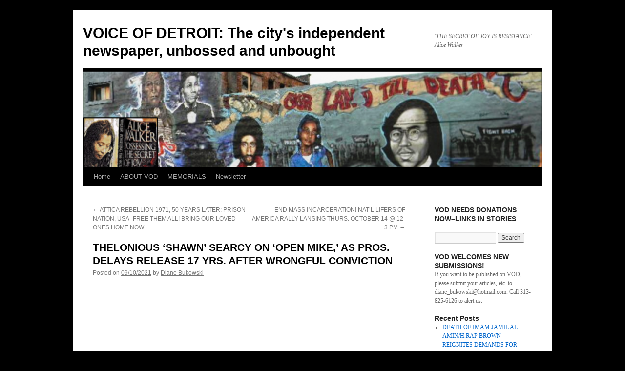

--- FILE ---
content_type: text/html; charset=UTF-8
request_url: https://voiceofdetroit.net/2021/09/10/thelonious-shawn-searcy-on-open-mike-as-pros-delays-release-17-yrs-after-wrongful-conviction/
body_size: 17951
content:
<!DOCTYPE html>
<html lang="en-US">
<head>
<meta charset="UTF-8" />
<title>
THELONIOUS &#8216;SHAWN&#8217; SEARCY ON &#8216;OPEN MIKE,&#8217; AS PROS. DELAYS RELEASE 17 YRS. AFTER WRONGFUL CONVICTION | VOICE OF DETROIT:  The city&#039;s independent newspaper, unbossed and unbought	</title>
<link rel="profile" href="https://gmpg.org/xfn/11" />
<link rel="stylesheet" type="text/css" media="all" href="https://voiceofdetroit.net/wp-content/themes/twentyten/style.css?ver=20241112" />
<link rel="pingback" href="https://voiceofdetroit.net/xmlrpc.php">
<meta name='robots' content='max-image-preview:large' />
	<style>img:is([sizes="auto" i], [sizes^="auto," i]) { contain-intrinsic-size: 3000px 1500px }</style>
	<link rel='dns-prefetch' href='//static.addtoany.com' />
<link rel="alternate" type="application/rss+xml" title="VOICE OF DETROIT:  The city&#039;s independent newspaper, unbossed and unbought &raquo; Feed" href="https://voiceofdetroit.net/feed/" />
<link rel="alternate" type="application/rss+xml" title="VOICE OF DETROIT:  The city&#039;s independent newspaper, unbossed and unbought &raquo; Comments Feed" href="https://voiceofdetroit.net/comments/feed/" />
<link rel="alternate" type="application/rss+xml" title="VOICE OF DETROIT:  The city&#039;s independent newspaper, unbossed and unbought &raquo; THELONIOUS &#8216;SHAWN&#8217; SEARCY ON &#8216;OPEN MIKE,&#8217; AS PROS. DELAYS RELEASE 17 YRS. AFTER WRONGFUL CONVICTION Comments Feed" href="https://voiceofdetroit.net/2021/09/10/thelonious-shawn-searcy-on-open-mike-as-pros-delays-release-17-yrs-after-wrongful-conviction/feed/" />
<script type="text/javascript">
/* <![CDATA[ */
window._wpemojiSettings = {"baseUrl":"https:\/\/s.w.org\/images\/core\/emoji\/16.0.1\/72x72\/","ext":".png","svgUrl":"https:\/\/s.w.org\/images\/core\/emoji\/16.0.1\/svg\/","svgExt":".svg","source":{"concatemoji":"https:\/\/voiceofdetroit.net\/wp-includes\/js\/wp-emoji-release.min.js?ver=6.8.3"}};
/*! This file is auto-generated */
!function(s,n){var o,i,e;function c(e){try{var t={supportTests:e,timestamp:(new Date).valueOf()};sessionStorage.setItem(o,JSON.stringify(t))}catch(e){}}function p(e,t,n){e.clearRect(0,0,e.canvas.width,e.canvas.height),e.fillText(t,0,0);var t=new Uint32Array(e.getImageData(0,0,e.canvas.width,e.canvas.height).data),a=(e.clearRect(0,0,e.canvas.width,e.canvas.height),e.fillText(n,0,0),new Uint32Array(e.getImageData(0,0,e.canvas.width,e.canvas.height).data));return t.every(function(e,t){return e===a[t]})}function u(e,t){e.clearRect(0,0,e.canvas.width,e.canvas.height),e.fillText(t,0,0);for(var n=e.getImageData(16,16,1,1),a=0;a<n.data.length;a++)if(0!==n.data[a])return!1;return!0}function f(e,t,n,a){switch(t){case"flag":return n(e,"\ud83c\udff3\ufe0f\u200d\u26a7\ufe0f","\ud83c\udff3\ufe0f\u200b\u26a7\ufe0f")?!1:!n(e,"\ud83c\udde8\ud83c\uddf6","\ud83c\udde8\u200b\ud83c\uddf6")&&!n(e,"\ud83c\udff4\udb40\udc67\udb40\udc62\udb40\udc65\udb40\udc6e\udb40\udc67\udb40\udc7f","\ud83c\udff4\u200b\udb40\udc67\u200b\udb40\udc62\u200b\udb40\udc65\u200b\udb40\udc6e\u200b\udb40\udc67\u200b\udb40\udc7f");case"emoji":return!a(e,"\ud83e\udedf")}return!1}function g(e,t,n,a){var r="undefined"!=typeof WorkerGlobalScope&&self instanceof WorkerGlobalScope?new OffscreenCanvas(300,150):s.createElement("canvas"),o=r.getContext("2d",{willReadFrequently:!0}),i=(o.textBaseline="top",o.font="600 32px Arial",{});return e.forEach(function(e){i[e]=t(o,e,n,a)}),i}function t(e){var t=s.createElement("script");t.src=e,t.defer=!0,s.head.appendChild(t)}"undefined"!=typeof Promise&&(o="wpEmojiSettingsSupports",i=["flag","emoji"],n.supports={everything:!0,everythingExceptFlag:!0},e=new Promise(function(e){s.addEventListener("DOMContentLoaded",e,{once:!0})}),new Promise(function(t){var n=function(){try{var e=JSON.parse(sessionStorage.getItem(o));if("object"==typeof e&&"number"==typeof e.timestamp&&(new Date).valueOf()<e.timestamp+604800&&"object"==typeof e.supportTests)return e.supportTests}catch(e){}return null}();if(!n){if("undefined"!=typeof Worker&&"undefined"!=typeof OffscreenCanvas&&"undefined"!=typeof URL&&URL.createObjectURL&&"undefined"!=typeof Blob)try{var e="postMessage("+g.toString()+"("+[JSON.stringify(i),f.toString(),p.toString(),u.toString()].join(",")+"));",a=new Blob([e],{type:"text/javascript"}),r=new Worker(URL.createObjectURL(a),{name:"wpTestEmojiSupports"});return void(r.onmessage=function(e){c(n=e.data),r.terminate(),t(n)})}catch(e){}c(n=g(i,f,p,u))}t(n)}).then(function(e){for(var t in e)n.supports[t]=e[t],n.supports.everything=n.supports.everything&&n.supports[t],"flag"!==t&&(n.supports.everythingExceptFlag=n.supports.everythingExceptFlag&&n.supports[t]);n.supports.everythingExceptFlag=n.supports.everythingExceptFlag&&!n.supports.flag,n.DOMReady=!1,n.readyCallback=function(){n.DOMReady=!0}}).then(function(){return e}).then(function(){var e;n.supports.everything||(n.readyCallback(),(e=n.source||{}).concatemoji?t(e.concatemoji):e.wpemoji&&e.twemoji&&(t(e.twemoji),t(e.wpemoji)))}))}((window,document),window._wpemojiSettings);
/* ]]> */
</script>
<link rel='stylesheet' id='wpfb-css' href='//voiceofdetroit.net/wp-content/plugins/wp-filebase/wp-filebase.css?t=1461529272&#038;ver=3.4.4' type='text/css' media='all' />
<style id='wp-emoji-styles-inline-css' type='text/css'>

	img.wp-smiley, img.emoji {
		display: inline !important;
		border: none !important;
		box-shadow: none !important;
		height: 1em !important;
		width: 1em !important;
		margin: 0 0.07em !important;
		vertical-align: -0.1em !important;
		background: none !important;
		padding: 0 !important;
	}
</style>
<link rel='stylesheet' id='wp-block-library-css' href='https://voiceofdetroit.net/wp-includes/css/dist/block-library/style.min.css?ver=6.8.3' type='text/css' media='all' />
<style id='wp-block-library-theme-inline-css' type='text/css'>
.wp-block-audio :where(figcaption){color:#555;font-size:13px;text-align:center}.is-dark-theme .wp-block-audio :where(figcaption){color:#ffffffa6}.wp-block-audio{margin:0 0 1em}.wp-block-code{border:1px solid #ccc;border-radius:4px;font-family:Menlo,Consolas,monaco,monospace;padding:.8em 1em}.wp-block-embed :where(figcaption){color:#555;font-size:13px;text-align:center}.is-dark-theme .wp-block-embed :where(figcaption){color:#ffffffa6}.wp-block-embed{margin:0 0 1em}.blocks-gallery-caption{color:#555;font-size:13px;text-align:center}.is-dark-theme .blocks-gallery-caption{color:#ffffffa6}:root :where(.wp-block-image figcaption){color:#555;font-size:13px;text-align:center}.is-dark-theme :root :where(.wp-block-image figcaption){color:#ffffffa6}.wp-block-image{margin:0 0 1em}.wp-block-pullquote{border-bottom:4px solid;border-top:4px solid;color:currentColor;margin-bottom:1.75em}.wp-block-pullquote cite,.wp-block-pullquote footer,.wp-block-pullquote__citation{color:currentColor;font-size:.8125em;font-style:normal;text-transform:uppercase}.wp-block-quote{border-left:.25em solid;margin:0 0 1.75em;padding-left:1em}.wp-block-quote cite,.wp-block-quote footer{color:currentColor;font-size:.8125em;font-style:normal;position:relative}.wp-block-quote:where(.has-text-align-right){border-left:none;border-right:.25em solid;padding-left:0;padding-right:1em}.wp-block-quote:where(.has-text-align-center){border:none;padding-left:0}.wp-block-quote.is-large,.wp-block-quote.is-style-large,.wp-block-quote:where(.is-style-plain){border:none}.wp-block-search .wp-block-search__label{font-weight:700}.wp-block-search__button{border:1px solid #ccc;padding:.375em .625em}:where(.wp-block-group.has-background){padding:1.25em 2.375em}.wp-block-separator.has-css-opacity{opacity:.4}.wp-block-separator{border:none;border-bottom:2px solid;margin-left:auto;margin-right:auto}.wp-block-separator.has-alpha-channel-opacity{opacity:1}.wp-block-separator:not(.is-style-wide):not(.is-style-dots){width:100px}.wp-block-separator.has-background:not(.is-style-dots){border-bottom:none;height:1px}.wp-block-separator.has-background:not(.is-style-wide):not(.is-style-dots){height:2px}.wp-block-table{margin:0 0 1em}.wp-block-table td,.wp-block-table th{word-break:normal}.wp-block-table :where(figcaption){color:#555;font-size:13px;text-align:center}.is-dark-theme .wp-block-table :where(figcaption){color:#ffffffa6}.wp-block-video :where(figcaption){color:#555;font-size:13px;text-align:center}.is-dark-theme .wp-block-video :where(figcaption){color:#ffffffa6}.wp-block-video{margin:0 0 1em}:root :where(.wp-block-template-part.has-background){margin-bottom:0;margin-top:0;padding:1.25em 2.375em}
</style>
<style id='classic-theme-styles-inline-css' type='text/css'>
/*! This file is auto-generated */
.wp-block-button__link{color:#fff;background-color:#32373c;border-radius:9999px;box-shadow:none;text-decoration:none;padding:calc(.667em + 2px) calc(1.333em + 2px);font-size:1.125em}.wp-block-file__button{background:#32373c;color:#fff;text-decoration:none}
</style>
<style id='pdfemb-pdf-embedder-viewer-style-inline-css' type='text/css'>
.wp-block-pdfemb-pdf-embedder-viewer{max-width:none}

</style>
<style id='global-styles-inline-css' type='text/css'>
:root{--wp--preset--aspect-ratio--square: 1;--wp--preset--aspect-ratio--4-3: 4/3;--wp--preset--aspect-ratio--3-4: 3/4;--wp--preset--aspect-ratio--3-2: 3/2;--wp--preset--aspect-ratio--2-3: 2/3;--wp--preset--aspect-ratio--16-9: 16/9;--wp--preset--aspect-ratio--9-16: 9/16;--wp--preset--color--black: #000;--wp--preset--color--cyan-bluish-gray: #abb8c3;--wp--preset--color--white: #fff;--wp--preset--color--pale-pink: #f78da7;--wp--preset--color--vivid-red: #cf2e2e;--wp--preset--color--luminous-vivid-orange: #ff6900;--wp--preset--color--luminous-vivid-amber: #fcb900;--wp--preset--color--light-green-cyan: #7bdcb5;--wp--preset--color--vivid-green-cyan: #00d084;--wp--preset--color--pale-cyan-blue: #8ed1fc;--wp--preset--color--vivid-cyan-blue: #0693e3;--wp--preset--color--vivid-purple: #9b51e0;--wp--preset--color--blue: #0066cc;--wp--preset--color--medium-gray: #666;--wp--preset--color--light-gray: #f1f1f1;--wp--preset--gradient--vivid-cyan-blue-to-vivid-purple: linear-gradient(135deg,rgba(6,147,227,1) 0%,rgb(155,81,224) 100%);--wp--preset--gradient--light-green-cyan-to-vivid-green-cyan: linear-gradient(135deg,rgb(122,220,180) 0%,rgb(0,208,130) 100%);--wp--preset--gradient--luminous-vivid-amber-to-luminous-vivid-orange: linear-gradient(135deg,rgba(252,185,0,1) 0%,rgba(255,105,0,1) 100%);--wp--preset--gradient--luminous-vivid-orange-to-vivid-red: linear-gradient(135deg,rgba(255,105,0,1) 0%,rgb(207,46,46) 100%);--wp--preset--gradient--very-light-gray-to-cyan-bluish-gray: linear-gradient(135deg,rgb(238,238,238) 0%,rgb(169,184,195) 100%);--wp--preset--gradient--cool-to-warm-spectrum: linear-gradient(135deg,rgb(74,234,220) 0%,rgb(151,120,209) 20%,rgb(207,42,186) 40%,rgb(238,44,130) 60%,rgb(251,105,98) 80%,rgb(254,248,76) 100%);--wp--preset--gradient--blush-light-purple: linear-gradient(135deg,rgb(255,206,236) 0%,rgb(152,150,240) 100%);--wp--preset--gradient--blush-bordeaux: linear-gradient(135deg,rgb(254,205,165) 0%,rgb(254,45,45) 50%,rgb(107,0,62) 100%);--wp--preset--gradient--luminous-dusk: linear-gradient(135deg,rgb(255,203,112) 0%,rgb(199,81,192) 50%,rgb(65,88,208) 100%);--wp--preset--gradient--pale-ocean: linear-gradient(135deg,rgb(255,245,203) 0%,rgb(182,227,212) 50%,rgb(51,167,181) 100%);--wp--preset--gradient--electric-grass: linear-gradient(135deg,rgb(202,248,128) 0%,rgb(113,206,126) 100%);--wp--preset--gradient--midnight: linear-gradient(135deg,rgb(2,3,129) 0%,rgb(40,116,252) 100%);--wp--preset--font-size--small: 13px;--wp--preset--font-size--medium: 20px;--wp--preset--font-size--large: 36px;--wp--preset--font-size--x-large: 42px;--wp--preset--spacing--20: 0.44rem;--wp--preset--spacing--30: 0.67rem;--wp--preset--spacing--40: 1rem;--wp--preset--spacing--50: 1.5rem;--wp--preset--spacing--60: 2.25rem;--wp--preset--spacing--70: 3.38rem;--wp--preset--spacing--80: 5.06rem;--wp--preset--shadow--natural: 6px 6px 9px rgba(0, 0, 0, 0.2);--wp--preset--shadow--deep: 12px 12px 50px rgba(0, 0, 0, 0.4);--wp--preset--shadow--sharp: 6px 6px 0px rgba(0, 0, 0, 0.2);--wp--preset--shadow--outlined: 6px 6px 0px -3px rgba(255, 255, 255, 1), 6px 6px rgba(0, 0, 0, 1);--wp--preset--shadow--crisp: 6px 6px 0px rgba(0, 0, 0, 1);}:where(.is-layout-flex){gap: 0.5em;}:where(.is-layout-grid){gap: 0.5em;}body .is-layout-flex{display: flex;}.is-layout-flex{flex-wrap: wrap;align-items: center;}.is-layout-flex > :is(*, div){margin: 0;}body .is-layout-grid{display: grid;}.is-layout-grid > :is(*, div){margin: 0;}:where(.wp-block-columns.is-layout-flex){gap: 2em;}:where(.wp-block-columns.is-layout-grid){gap: 2em;}:where(.wp-block-post-template.is-layout-flex){gap: 1.25em;}:where(.wp-block-post-template.is-layout-grid){gap: 1.25em;}.has-black-color{color: var(--wp--preset--color--black) !important;}.has-cyan-bluish-gray-color{color: var(--wp--preset--color--cyan-bluish-gray) !important;}.has-white-color{color: var(--wp--preset--color--white) !important;}.has-pale-pink-color{color: var(--wp--preset--color--pale-pink) !important;}.has-vivid-red-color{color: var(--wp--preset--color--vivid-red) !important;}.has-luminous-vivid-orange-color{color: var(--wp--preset--color--luminous-vivid-orange) !important;}.has-luminous-vivid-amber-color{color: var(--wp--preset--color--luminous-vivid-amber) !important;}.has-light-green-cyan-color{color: var(--wp--preset--color--light-green-cyan) !important;}.has-vivid-green-cyan-color{color: var(--wp--preset--color--vivid-green-cyan) !important;}.has-pale-cyan-blue-color{color: var(--wp--preset--color--pale-cyan-blue) !important;}.has-vivid-cyan-blue-color{color: var(--wp--preset--color--vivid-cyan-blue) !important;}.has-vivid-purple-color{color: var(--wp--preset--color--vivid-purple) !important;}.has-black-background-color{background-color: var(--wp--preset--color--black) !important;}.has-cyan-bluish-gray-background-color{background-color: var(--wp--preset--color--cyan-bluish-gray) !important;}.has-white-background-color{background-color: var(--wp--preset--color--white) !important;}.has-pale-pink-background-color{background-color: var(--wp--preset--color--pale-pink) !important;}.has-vivid-red-background-color{background-color: var(--wp--preset--color--vivid-red) !important;}.has-luminous-vivid-orange-background-color{background-color: var(--wp--preset--color--luminous-vivid-orange) !important;}.has-luminous-vivid-amber-background-color{background-color: var(--wp--preset--color--luminous-vivid-amber) !important;}.has-light-green-cyan-background-color{background-color: var(--wp--preset--color--light-green-cyan) !important;}.has-vivid-green-cyan-background-color{background-color: var(--wp--preset--color--vivid-green-cyan) !important;}.has-pale-cyan-blue-background-color{background-color: var(--wp--preset--color--pale-cyan-blue) !important;}.has-vivid-cyan-blue-background-color{background-color: var(--wp--preset--color--vivid-cyan-blue) !important;}.has-vivid-purple-background-color{background-color: var(--wp--preset--color--vivid-purple) !important;}.has-black-border-color{border-color: var(--wp--preset--color--black) !important;}.has-cyan-bluish-gray-border-color{border-color: var(--wp--preset--color--cyan-bluish-gray) !important;}.has-white-border-color{border-color: var(--wp--preset--color--white) !important;}.has-pale-pink-border-color{border-color: var(--wp--preset--color--pale-pink) !important;}.has-vivid-red-border-color{border-color: var(--wp--preset--color--vivid-red) !important;}.has-luminous-vivid-orange-border-color{border-color: var(--wp--preset--color--luminous-vivid-orange) !important;}.has-luminous-vivid-amber-border-color{border-color: var(--wp--preset--color--luminous-vivid-amber) !important;}.has-light-green-cyan-border-color{border-color: var(--wp--preset--color--light-green-cyan) !important;}.has-vivid-green-cyan-border-color{border-color: var(--wp--preset--color--vivid-green-cyan) !important;}.has-pale-cyan-blue-border-color{border-color: var(--wp--preset--color--pale-cyan-blue) !important;}.has-vivid-cyan-blue-border-color{border-color: var(--wp--preset--color--vivid-cyan-blue) !important;}.has-vivid-purple-border-color{border-color: var(--wp--preset--color--vivid-purple) !important;}.has-vivid-cyan-blue-to-vivid-purple-gradient-background{background: var(--wp--preset--gradient--vivid-cyan-blue-to-vivid-purple) !important;}.has-light-green-cyan-to-vivid-green-cyan-gradient-background{background: var(--wp--preset--gradient--light-green-cyan-to-vivid-green-cyan) !important;}.has-luminous-vivid-amber-to-luminous-vivid-orange-gradient-background{background: var(--wp--preset--gradient--luminous-vivid-amber-to-luminous-vivid-orange) !important;}.has-luminous-vivid-orange-to-vivid-red-gradient-background{background: var(--wp--preset--gradient--luminous-vivid-orange-to-vivid-red) !important;}.has-very-light-gray-to-cyan-bluish-gray-gradient-background{background: var(--wp--preset--gradient--very-light-gray-to-cyan-bluish-gray) !important;}.has-cool-to-warm-spectrum-gradient-background{background: var(--wp--preset--gradient--cool-to-warm-spectrum) !important;}.has-blush-light-purple-gradient-background{background: var(--wp--preset--gradient--blush-light-purple) !important;}.has-blush-bordeaux-gradient-background{background: var(--wp--preset--gradient--blush-bordeaux) !important;}.has-luminous-dusk-gradient-background{background: var(--wp--preset--gradient--luminous-dusk) !important;}.has-pale-ocean-gradient-background{background: var(--wp--preset--gradient--pale-ocean) !important;}.has-electric-grass-gradient-background{background: var(--wp--preset--gradient--electric-grass) !important;}.has-midnight-gradient-background{background: var(--wp--preset--gradient--midnight) !important;}.has-small-font-size{font-size: var(--wp--preset--font-size--small) !important;}.has-medium-font-size{font-size: var(--wp--preset--font-size--medium) !important;}.has-large-font-size{font-size: var(--wp--preset--font-size--large) !important;}.has-x-large-font-size{font-size: var(--wp--preset--font-size--x-large) !important;}
:where(.wp-block-post-template.is-layout-flex){gap: 1.25em;}:where(.wp-block-post-template.is-layout-grid){gap: 1.25em;}
:where(.wp-block-columns.is-layout-flex){gap: 2em;}:where(.wp-block-columns.is-layout-grid){gap: 2em;}
:root :where(.wp-block-pullquote){font-size: 1.5em;line-height: 1.6;}
</style>
<link rel='stylesheet' id='kaltura-css' href='https://voiceofdetroit.net/wp-content/plugins/all-in-one-video-pack/css/kaltura.css?ver=2.7' type='text/css' media='all' />
<link rel='stylesheet' id='pdfprnt_frontend-css' href='https://voiceofdetroit.net/wp-content/plugins/pdf-print/css/frontend.css?ver=2.4.0' type='text/css' media='all' />
<link rel='stylesheet' id='twentyten-block-style-css' href='https://voiceofdetroit.net/wp-content/themes/twentyten/blocks.css?ver=20240703' type='text/css' media='all' />
<style id='akismet-widget-style-inline-css' type='text/css'>

			.a-stats {
				--akismet-color-mid-green: #357b49;
				--akismet-color-white: #fff;
				--akismet-color-light-grey: #f6f7f7;

				max-width: 350px;
				width: auto;
			}

			.a-stats * {
				all: unset;
				box-sizing: border-box;
			}

			.a-stats strong {
				font-weight: 600;
			}

			.a-stats a.a-stats__link,
			.a-stats a.a-stats__link:visited,
			.a-stats a.a-stats__link:active {
				background: var(--akismet-color-mid-green);
				border: none;
				box-shadow: none;
				border-radius: 8px;
				color: var(--akismet-color-white);
				cursor: pointer;
				display: block;
				font-family: -apple-system, BlinkMacSystemFont, 'Segoe UI', 'Roboto', 'Oxygen-Sans', 'Ubuntu', 'Cantarell', 'Helvetica Neue', sans-serif;
				font-weight: 500;
				padding: 12px;
				text-align: center;
				text-decoration: none;
				transition: all 0.2s ease;
			}

			/* Extra specificity to deal with TwentyTwentyOne focus style */
			.widget .a-stats a.a-stats__link:focus {
				background: var(--akismet-color-mid-green);
				color: var(--akismet-color-white);
				text-decoration: none;
			}

			.a-stats a.a-stats__link:hover {
				filter: brightness(110%);
				box-shadow: 0 4px 12px rgba(0, 0, 0, 0.06), 0 0 2px rgba(0, 0, 0, 0.16);
			}

			.a-stats .count {
				color: var(--akismet-color-white);
				display: block;
				font-size: 1.5em;
				line-height: 1.4;
				padding: 0 13px;
				white-space: nowrap;
			}
		
</style>
<link rel='stylesheet' id='wp-my-instagram-css' href='https://voiceofdetroit.net/wp-content/plugins/wp-my-instagram/css/style.css?ver=1.0' type='text/css' media='all' />
<link rel='stylesheet' id='addtoany-css' href='https://voiceofdetroit.net/wp-content/plugins/add-to-any/addtoany.min.css?ver=1.16' type='text/css' media='all' />
<script type="text/javascript" id="addtoany-core-js-before">
/* <![CDATA[ */
window.a2a_config=window.a2a_config||{};a2a_config.callbacks=[];a2a_config.overlays=[];a2a_config.templates={};
/* ]]> */
</script>
<script type="text/javascript" defer src="https://static.addtoany.com/menu/page.js" id="addtoany-core-js"></script>
<script type="text/javascript" src="https://voiceofdetroit.net/wp-includes/js/jquery/jquery.min.js?ver=3.7.1" id="jquery-core-js"></script>
<script type="text/javascript" src="https://voiceofdetroit.net/wp-includes/js/jquery/jquery-migrate.min.js?ver=3.4.1" id="jquery-migrate-js"></script>
<script type="text/javascript" defer src="https://voiceofdetroit.net/wp-content/plugins/add-to-any/addtoany.min.js?ver=1.1" id="addtoany-jquery-js"></script>
<script type="text/javascript" src="https://voiceofdetroit.net/wp-content/plugins/all-in-one-video-pack/js/kaltura.js?ver=2.7" id="kaltura-js"></script>
<link rel="https://api.w.org/" href="https://voiceofdetroit.net/wp-json/" /><link rel="alternate" title="JSON" type="application/json" href="https://voiceofdetroit.net/wp-json/wp/v2/posts/45180" /><link rel="EditURI" type="application/rsd+xml" title="RSD" href="https://voiceofdetroit.net/xmlrpc.php?rsd" />
<meta name="generator" content="WordPress 6.8.3" />
<link rel="canonical" href="https://voiceofdetroit.net/2021/09/10/thelonious-shawn-searcy-on-open-mike-as-pros-delays-release-17-yrs-after-wrongful-conviction/" />
<link rel='shortlink' href='https://voiceofdetroit.net/?p=45180' />
<link rel="alternate" title="oEmbed (JSON)" type="application/json+oembed" href="https://voiceofdetroit.net/wp-json/oembed/1.0/embed?url=https%3A%2F%2Fvoiceofdetroit.net%2F2021%2F09%2F10%2Fthelonious-shawn-searcy-on-open-mike-as-pros-delays-release-17-yrs-after-wrongful-conviction%2F" />
<link rel="alternate" title="oEmbed (XML)" type="text/xml+oembed" href="https://voiceofdetroit.net/wp-json/oembed/1.0/embed?url=https%3A%2F%2Fvoiceofdetroit.net%2F2021%2F09%2F10%2Fthelonious-shawn-searcy-on-open-mike-as-pros-delays-release-17-yrs-after-wrongful-conviction%2F&#038;format=xml" />
        <style type="text/css" id="pf-main-css">
            
				@media screen {
					.printfriendly {
						z-index: 1000; position: relative
					}
					.printfriendly a, .printfriendly a:link, .printfriendly a:visited, .printfriendly a:hover, .printfriendly a:active {
						font-weight: 600;
						cursor: pointer;
						text-decoration: none;
						border: none;
						-webkit-box-shadow: none;
						-moz-box-shadow: none;
						box-shadow: none;
						outline:none;
						font-size: 16px !important;
						color: #ed1f1f !important;
					}
					.printfriendly.pf-alignleft {
						float: left;
					}
					.printfriendly.pf-alignright {
						float: right;
					}
					.printfriendly.pf-aligncenter {
						justify-content: center;
						display: flex; align-items: center;
					}
				}

				.pf-button-img {
					border: none;
					-webkit-box-shadow: none;
					-moz-box-shadow: none;
					box-shadow: none;
					padding: 0;
					margin: 0;
					display: inline;
					vertical-align: middle;
				}

				img.pf-button-img + .pf-button-text {
					margin-left: 6px;
				}

				@media print {
					.printfriendly {
						display: none;
					}
				}
				        </style>

            
        <style type="text/css" id="pf-excerpt-styles">
          .pf-button.pf-button-excerpt {
              display: none;
           }
        </style>

            <style type="text/css" id="custom-background-css">
body.custom-background { background-color: #000000; }
</style>
	<link rel="icon" href="https://voiceofdetroit.net/wp-content/uploads/cropped-Unjust-rally-3-17-22-child2-32x32.jpg" sizes="32x32" />
<link rel="icon" href="https://voiceofdetroit.net/wp-content/uploads/cropped-Unjust-rally-3-17-22-child2-192x192.jpg" sizes="192x192" />
<link rel="apple-touch-icon" href="https://voiceofdetroit.net/wp-content/uploads/cropped-Unjust-rally-3-17-22-child2-180x180.jpg" />
<meta name="msapplication-TileImage" content="https://voiceofdetroit.net/wp-content/uploads/cropped-Unjust-rally-3-17-22-child2-270x270.jpg" />
</head>

<body class="wp-singular post-template-default single single-post postid-45180 single-format-standard custom-background wp-theme-twentyten">
<div id="wrapper" class="hfeed">
	<div id="header">
		<div id="masthead">
			<div id="branding" role="banner">
								<div id="site-title">
					<span>
						<a href="https://voiceofdetroit.net/" rel="home">VOICE OF DETROIT:  The city&#039;s independent newspaper, unbossed and unbought</a>
					</span>
				</div>
				<div id="site-description">&#039;THE SECRET OF JOY IS RESISTANCE&#039; Alice Walker</div>

				<img src="https://voiceofdetroit.net/wp-content/uploads/cropped-New-VOD-header-2-15-22-1.png" width="940" height="198" alt="VOICE OF DETROIT:  The city&#039;s independent newspaper, unbossed and unbought" srcset="https://voiceofdetroit.net/wp-content/uploads/cropped-New-VOD-header-2-15-22-1.png 940w, https://voiceofdetroit.net/wp-content/uploads/cropped-New-VOD-header-2-15-22-1-150x32.png 150w, https://voiceofdetroit.net/wp-content/uploads/cropped-New-VOD-header-2-15-22-1-400x84.png 400w, https://voiceofdetroit.net/wp-content/uploads/cropped-New-VOD-header-2-15-22-1-768x162.png 768w, https://voiceofdetroit.net/wp-content/uploads/cropped-New-VOD-header-2-15-22-1-640x135.png 640w" sizes="(max-width: 940px) 100vw, 940px" decoding="async" fetchpriority="high" />			</div><!-- #branding -->

			<div id="access" role="navigation">
								<div class="skip-link screen-reader-text"><a href="#content">Skip to content</a></div>
				<div class="menu"><ul>
<li ><a href="https://voiceofdetroit.net/">Home</a></li><li class="page_item page-item-1364"><a href="https://voiceofdetroit.net/about-vod/">ABOUT VOD</a></li>
<li class="page_item page-item-1596"><a href="https://voiceofdetroit.net/remembering-beloved-friends-and-family/">MEMORIALS</a></li>
<li class="page_item page-item-42861"><a href="https://voiceofdetroit.net/newsletter/">Newsletter</a></li>
</ul></div>
			</div><!-- #access -->
		</div><!-- #masthead -->
	</div><!-- #header -->

	<div id="main">

		<div id="container">
			<div id="content" role="main">

			

				<div id="nav-above" class="navigation">
					<div class="nav-previous"><a href="https://voiceofdetroit.net/2021/09/09/attica-rebellion-1971-50-years-later-prison-nation-usa-free-them-all-bring-our-loved-ones-home-now/" rel="prev"><span class="meta-nav">&larr;</span> ATTICA REBELLION 1971, 50 YEARS LATER: PRISON NATION, USA&#8211;FREE THEM ALL! BRING OUR LOVED ONES HOME NOW</a></div>
					<div class="nav-next"><a href="https://voiceofdetroit.net/2021/09/10/end-mass-incarceration-natl-lifers-of-america-rally-lansing-thurs-october-14-12-3-pm/" rel="next">END MASS INCARCERATION! NAT&#8217;L LIFERS OF AMERICA RALLY LANSING THURS. OCTOBER 14 @ 12-3 PM <span class="meta-nav">&rarr;</span></a></div>
				</div><!-- #nav-above -->

				<div id="post-45180" class="post-45180 post type-post status-publish format-standard hentry category-uncategorized">
					<h1 class="entry-title">THELONIOUS &#8216;SHAWN&#8217; SEARCY ON &#8216;OPEN MIKE,&#8217; AS PROS. DELAYS RELEASE 17 YRS. AFTER WRONGFUL CONVICTION</h1>

					<div class="entry-meta">
						<span class="meta-prep meta-prep-author">Posted on</span> <a href="https://voiceofdetroit.net/2021/09/10/thelonious-shawn-searcy-on-open-mike-as-pros-delays-release-17-yrs-after-wrongful-conviction/" title="12:58 pm" rel="bookmark"><span class="entry-date">09/10/2021</span></a> <span class="meta-sep">by</span> <span class="author vcard"><a class="url fn n" href="https://voiceofdetroit.net/author/diane-bukowski/" title="View all posts by Diane Bukowski">Diane Bukowski</a></span>					</div><!-- .entry-meta -->

					<div class="entry-content">
						<div class="pf-content"><p><iframe title="YouTube video player" src="https://www.youtube.com/embed/R5FOKVVdKxs" width="640" height="315" frameborder="0" allowfullscreen="allowfullscreen"></iframe></p>
<h2><span style="color: #ff0000;"><strong>RELEASE &amp; EXONERATE THELONIOUS SEARCY </strong></span></h2>
<p><strong><img decoding="async" class="alignleft size-full wp-image-40765" src="http://voiceofdetroit.net/wp-content/uploads/VOD-red-3-3.jpg" alt="" width="85" height="52" />VOICE OF DETROIT HAS COVERED SHAWN SEARCY&#8217;S BATTLE AGAINST HIS WRONGFUL CONVICTION SINCE 2017. </strong></p>
<div id="attachment_45187" style="width: 310px" class="wp-caption alignright"><img loading="lazy" decoding="async" aria-describedby="caption-attachment-45187" class="wp-image-45187" src="http://voiceofdetroit.net/wp-content/uploads/Shawn-graduation-CROPPED-350x640.jpg" alt="" width="300" height="548" srcset="https://voiceofdetroit.net/wp-content/uploads/Shawn-graduation-CROPPED-350x640.jpg 350w, https://voiceofdetroit.net/wp-content/uploads/Shawn-graduation-CROPPED-82x150.jpg 82w, https://voiceofdetroit.net/wp-content/uploads/Shawn-graduation-CROPPED-219x400.jpg 219w, https://voiceofdetroit.net/wp-content/uploads/Shawn-graduation-CROPPED.jpg 585w" sizes="auto, (max-width: 300px) 100vw, 300px" /><p id="caption-attachment-45187" class="wp-caption-text"><strong>THELONIOUS SEARCY is now a Certified Paralegal,</strong> <strong>after graduating with honors from the Blackstone Career Institute.</strong></p></div>
<p>All VOD stories linked below include court opinions and extensive coverage of the evidentiary hearing at which the real killer, hitman Vincent Smothers, confessed in great detail to the 2004 murder of Jamal Segars outside Detroit City Airport.</p>
<p>The Court of Appeals vacated Shawn&#8217;s  conviction in February, declaring that now Chief Wayne Co. 3rd Circuit Judge Timothy Kenny &#8220;abused his discretion&#8221; in ruling that Smothers&#8217; confession was not believable. They also exposed the lies told to the jury by Kenny and Asst. Prosecutor Patrick Muscat about the forensics and ballistics evidence, including the caliber of the bullets which killed Segars.</p>
<p>Shawn is currently confined to home on a tether, under an appeal bond granted by Wayne Co. 3rd Circuit Court Judge Thomas Hathaway. There is a huge backlog of cases in that court which is forcing prisoners in Wayne County Jail to wait far beyond the constitutional requirements for a &#8220;speedy trial.&#8221; Why doesn&#8217;t the prosecutor drop the charges against Searcy, instead of spending taxpayers&#8217; money to further clog the court&#8217;s docket?</p>
<p><strong> Call Wayne Co. Prosecutor Kym Worthy at 224-5777 to ask her why she is insisting on a new trial instead of RELEASE AND EXONERATION.</strong></p>
<p><a href="https://voiceofdetroit.net/2021/07/23/mich-supreme-court-nixes-worthys-appeal-of-strong-coa-ruling-in-thelonious-searcy-case/">MICH. SUPREME COURT NIXES WORTHY’S APPEAL OF STRONG COA RULING IN THELONIOUS SEARCY CASE | VOICE OF DETROIT: The city&#8217;s independent newspaper, unbossed and unbought</a></p>
<p><a href="https://voiceofdetroit.net/2021/02/16/thelonious-shawn-searcy-wins-new-trial-mich-appeals-court-cites-hitmans-confession-ballistics/">THELONIOUS ‘SHAWN’ SEARCY WINS NEW TRIAL; MICH. APPEALS COURT CITES HITMAN’S CONFESSION, BALLISTICS | VOICE OF DETROIT: The city&#8217;s independent newspaper, unbossed and unbought</a></p>
<p><iframe loading="lazy" src="https://w3.cdn.anvato.net/player/prod/v3/anvload.html?key=[base64]%3D%3D" width="640" height="360" frameborder="0" scrolling="no" allowfullscreen="allowfullscreen"></iframe></p>
<p><iframe loading="lazy" src="https://w.soundcloud.com/player/?url=https%3A//api.soundcloud.com/tracks/326024676&amp;color=%23ff5500&amp;auto_play=false&amp;hide_related=false&amp;show_comments=true&amp;show_user=true&amp;show_reposts=false&amp;show_teaser=true" width="100%" height="166" frameborder="no" scrolling="no"></iframe></p>
<div style="font-size: 10px; color: #cccccc; line-break: anywhere; word-break: normal; overflow: hidden; white-space: nowrap; text-overflow: ellipsis; font-family: Interstate,Lucida Grande,Lucida Sans Unicode,Lucida Sans,Garuda,Verdana,Tahoma,sans-serif; font-weight: 100;"><a style="color: #cccccc; text-decoration: none;" title="MDB" href="https://soundcloud.com/user-724494891-658741918" target="_blank" rel="noopener">MDB</a> · <a style="color: #cccccc; text-decoration: none;" title="Vincent Smothers 1.MP3" href="https://soundcloud.com/user-724494891-658741918/vincent-smothers-1mp3" target="_blank" rel="noopener">Vincent Smothers 1.MP3</a></div>
<div class="printfriendly pf-button pf-button-content pf-alignleft">
                    <a href="#" rel="nofollow" onclick="window.print(); return false;" title="Printer Friendly, PDF & Email">
                    <img decoding="async" class="pf-button-img" src="https://cdn.printfriendly.com/buttons/printfriendly-pdf-email-button-md.png" alt="Print Friendly, PDF & Email" style="width: 194px;height: 30px;"  />
                    </a>
                </div></div><div style="clear:both;"></div><div class="addtoany_share_save_container addtoany_content addtoany_content_bottom"><div class="a2a_kit a2a_kit_size_32 addtoany_list" data-a2a-url="https://voiceofdetroit.net/2021/09/10/thelonious-shawn-searcy-on-open-mike-as-pros-delays-release-17-yrs-after-wrongful-conviction/" data-a2a-title="THELONIOUS ‘SHAWN’ SEARCY ON ‘OPEN MIKE,’ AS PROS. DELAYS RELEASE 17 YRS. AFTER WRONGFUL CONVICTION"><a class="a2a_button_facebook_like addtoany_special_service" data-layout="button" data-href="https://voiceofdetroit.net/2021/09/10/thelonious-shawn-searcy-on-open-mike-as-pros-delays-release-17-yrs-after-wrongful-conviction/"></a><a class="a2a_button_facebook" href="https://www.addtoany.com/add_to/facebook?linkurl=https%3A%2F%2Fvoiceofdetroit.net%2F2021%2F09%2F10%2Fthelonious-shawn-searcy-on-open-mike-as-pros-delays-release-17-yrs-after-wrongful-conviction%2F&amp;linkname=THELONIOUS%20%E2%80%98SHAWN%E2%80%99%20SEARCY%20ON%20%E2%80%98OPEN%20MIKE%2C%E2%80%99%20AS%20PROS.%20DELAYS%20RELEASE%2017%20YRS.%20AFTER%20WRONGFUL%20CONVICTION" title="Facebook" rel="nofollow noopener" target="_blank"></a><a class="a2a_button_linkedin" href="https://www.addtoany.com/add_to/linkedin?linkurl=https%3A%2F%2Fvoiceofdetroit.net%2F2021%2F09%2F10%2Fthelonious-shawn-searcy-on-open-mike-as-pros-delays-release-17-yrs-after-wrongful-conviction%2F&amp;linkname=THELONIOUS%20%E2%80%98SHAWN%E2%80%99%20SEARCY%20ON%20%E2%80%98OPEN%20MIKE%2C%E2%80%99%20AS%20PROS.%20DELAYS%20RELEASE%2017%20YRS.%20AFTER%20WRONGFUL%20CONVICTION" title="LinkedIn" rel="nofollow noopener" target="_blank"></a><a class="a2a_button_twitter" href="https://www.addtoany.com/add_to/twitter?linkurl=https%3A%2F%2Fvoiceofdetroit.net%2F2021%2F09%2F10%2Fthelonious-shawn-searcy-on-open-mike-as-pros-delays-release-17-yrs-after-wrongful-conviction%2F&amp;linkname=THELONIOUS%20%E2%80%98SHAWN%E2%80%99%20SEARCY%20ON%20%E2%80%98OPEN%20MIKE%2C%E2%80%99%20AS%20PROS.%20DELAYS%20RELEASE%2017%20YRS.%20AFTER%20WRONGFUL%20CONVICTION" title="Twitter" rel="nofollow noopener" target="_blank"></a><a class="a2a_button_facebook_messenger" href="https://www.addtoany.com/add_to/facebook_messenger?linkurl=https%3A%2F%2Fvoiceofdetroit.net%2F2021%2F09%2F10%2Fthelonious-shawn-searcy-on-open-mike-as-pros-delays-release-17-yrs-after-wrongful-conviction%2F&amp;linkname=THELONIOUS%20%E2%80%98SHAWN%E2%80%99%20SEARCY%20ON%20%E2%80%98OPEN%20MIKE%2C%E2%80%99%20AS%20PROS.%20DELAYS%20RELEASE%2017%20YRS.%20AFTER%20WRONGFUL%20CONVICTION" title="Messenger" rel="nofollow noopener" target="_blank"></a><a class="a2a_button_email" href="https://www.addtoany.com/add_to/email?linkurl=https%3A%2F%2Fvoiceofdetroit.net%2F2021%2F09%2F10%2Fthelonious-shawn-searcy-on-open-mike-as-pros-delays-release-17-yrs-after-wrongful-conviction%2F&amp;linkname=THELONIOUS%20%E2%80%98SHAWN%E2%80%99%20SEARCY%20ON%20%E2%80%98OPEN%20MIKE%2C%E2%80%99%20AS%20PROS.%20DELAYS%20RELEASE%2017%20YRS.%20AFTER%20WRONGFUL%20CONVICTION" title="Email" rel="nofollow noopener" target="_blank"></a><a class="a2a_button_copy_link" href="https://www.addtoany.com/add_to/copy_link?linkurl=https%3A%2F%2Fvoiceofdetroit.net%2F2021%2F09%2F10%2Fthelonious-shawn-searcy-on-open-mike-as-pros-delays-release-17-yrs-after-wrongful-conviction%2F&amp;linkname=THELONIOUS%20%E2%80%98SHAWN%E2%80%99%20SEARCY%20ON%20%E2%80%98OPEN%20MIKE%2C%E2%80%99%20AS%20PROS.%20DELAYS%20RELEASE%2017%20YRS.%20AFTER%20WRONGFUL%20CONVICTION" title="Copy Link" rel="nofollow noopener" target="_blank"></a><a class="a2a_button_google_gmail" href="https://www.addtoany.com/add_to/google_gmail?linkurl=https%3A%2F%2Fvoiceofdetroit.net%2F2021%2F09%2F10%2Fthelonious-shawn-searcy-on-open-mike-as-pros-delays-release-17-yrs-after-wrongful-conviction%2F&amp;linkname=THELONIOUS%20%E2%80%98SHAWN%E2%80%99%20SEARCY%20ON%20%E2%80%98OPEN%20MIKE%2C%E2%80%99%20AS%20PROS.%20DELAYS%20RELEASE%2017%20YRS.%20AFTER%20WRONGFUL%20CONVICTION" title="Gmail" rel="nofollow noopener" target="_blank"></a><a class="a2a_button_instapaper" href="https://www.addtoany.com/add_to/instapaper?linkurl=https%3A%2F%2Fvoiceofdetroit.net%2F2021%2F09%2F10%2Fthelonious-shawn-searcy-on-open-mike-as-pros-delays-release-17-yrs-after-wrongful-conviction%2F&amp;linkname=THELONIOUS%20%E2%80%98SHAWN%E2%80%99%20SEARCY%20ON%20%E2%80%98OPEN%20MIKE%2C%E2%80%99%20AS%20PROS.%20DELAYS%20RELEASE%2017%20YRS.%20AFTER%20WRONGFUL%20CONVICTION" title="Instapaper" rel="nofollow noopener" target="_blank"></a><a class="a2a_dd addtoany_share_save addtoany_share" href="https://www.addtoany.com/share"><img src="https://static.addtoany.com/buttons/share_save_171_16.png" alt="Share"></a></div></div>											</div><!-- .entry-content -->

		
						<div class="entry-utility">
							This entry was posted in <a href="https://voiceofdetroit.net/category/uncategorized/" rel="category tag">Uncategorized</a>. Bookmark the <a href="https://voiceofdetroit.net/2021/09/10/thelonious-shawn-searcy-on-open-mike-as-pros-delays-release-17-yrs-after-wrongful-conviction/" title="Permalink to THELONIOUS &#8216;SHAWN&#8217; SEARCY ON &#8216;OPEN MIKE,&#8217; AS PROS. DELAYS RELEASE 17 YRS. AFTER WRONGFUL CONVICTION" rel="bookmark">permalink</a>.													</div><!-- .entry-utility -->
					</div><!-- #post-45180 -->

					<div id="nav-below" class="navigation">
						<div class="nav-previous"><a href="https://voiceofdetroit.net/2021/09/09/attica-rebellion-1971-50-years-later-prison-nation-usa-free-them-all-bring-our-loved-ones-home-now/" rel="prev"><span class="meta-nav">&larr;</span> ATTICA REBELLION 1971, 50 YEARS LATER: PRISON NATION, USA&#8211;FREE THEM ALL! BRING OUR LOVED ONES HOME NOW</a></div>
						<div class="nav-next"><a href="https://voiceofdetroit.net/2021/09/10/end-mass-incarceration-natl-lifers-of-america-rally-lansing-thurs-october-14-12-3-pm/" rel="next">END MASS INCARCERATION! NAT&#8217;L LIFERS OF AMERICA RALLY LANSING THURS. OCTOBER 14 @ 12-3 PM <span class="meta-nav">&rarr;</span></a></div>
					</div><!-- #nav-below -->

					
			<div id="comments">



	<div id="respond" class="comment-respond">
		<h3 id="reply-title" class="comment-reply-title">Leave a Reply <small><a rel="nofollow" id="cancel-comment-reply-link" href="/2021/09/10/thelonious-shawn-searcy-on-open-mike-as-pros-delays-release-17-yrs-after-wrongful-conviction/#respond" style="display:none;">Cancel reply</a></small></h3><form action="https://voiceofdetroit.net/wp-comments-post.php" method="post" id="commentform" class="comment-form"><p class="comment-notes"><span id="email-notes">Your email address will not be published.</span> <span class="required-field-message">Required fields are marked <span class="required">*</span></span></p><p class="comment-form-comment"><label for="comment">Comment <span class="required">*</span></label> <textarea id="comment" name="comment" cols="45" rows="8" maxlength="65525" required="required"></textarea></p><p class="comment-form-author"><label for="author">Name <span class="required">*</span></label> <input id="author" name="author" type="text" value="" size="30" maxlength="245" autocomplete="name" required="required" /></p>
<p class="comment-form-email"><label for="email">Email <span class="required">*</span></label> <input id="email" name="email" type="text" value="" size="30" maxlength="100" aria-describedby="email-notes" autocomplete="email" required="required" /></p>
<p class="comment-form-url"><label for="url">Website</label> <input id="url" name="url" type="text" value="" size="30" maxlength="200" autocomplete="url" /></p>
<p class="comment-form-cookies-consent"><input id="wp-comment-cookies-consent" name="wp-comment-cookies-consent" type="checkbox" value="yes" /> <label for="wp-comment-cookies-consent">Save my name, email, and website in this browser for the next time I comment.</label></p>
<p class="form-submit"><input name="submit" type="submit" id="submit" class="submit" value="Post Comment" /> <input type='hidden' name='comment_post_ID' value='45180' id='comment_post_ID' />
<input type='hidden' name='comment_parent' id='comment_parent' value='0' />
</p><p style="display: none;"><input type="hidden" id="akismet_comment_nonce" name="akismet_comment_nonce" value="b1bc1e0299" /></p><p>Comment moderation is enabled. Your comment may take some time to appear.</p><p style="display: none !important;" class="akismet-fields-container" data-prefix="ak_"><label>&#916;<textarea name="ak_hp_textarea" cols="45" rows="8" maxlength="100"></textarea></label><input type="hidden" id="ak_js_1" name="ak_js" value="242"/><script>document.getElementById( "ak_js_1" ).setAttribute( "value", ( new Date() ).getTime() );</script></p></form>	</div><!-- #respond -->
	
</div><!-- #comments -->

	
			</div><!-- #content -->
		</div><!-- #container -->


		<div id="primary" class="widget-area" role="complementary">
			<ul class="xoxo">

<li id="custom_html-5" class="widget_text widget-container widget_custom_html"><h3 class="widget-title">VOD NEEDS DONATIONS NOW&#8211;LINKS IN STORIES</h3><div class="textwidget custom-html-widget"></div></li><li id="search-2" class="widget-container widget_search"><form role="search" method="get" id="searchform" class="searchform" action="https://voiceofdetroit.net/">
				<div>
					<label class="screen-reader-text" for="s">Search for:</label>
					<input type="text" value="" name="s" id="s" />
					<input type="submit" id="searchsubmit" value="Search" />
				</div>
			</form></li><li id="text-6" class="widget-container widget_text"><h3 class="widget-title">VOD WELCOMES NEW SUBMISSIONS!</h3>			<div class="textwidget">If you want to be published on VOD, please submit your articles, etc. to diane_bukowski@hotmail.com.
Call 313-825-6126 to alert us. </div>
		</li>
		<li id="recent-posts-2" class="widget-container widget_recent_entries">
		<h3 class="widget-title">Recent Posts</h3>
		<ul>
											<li>
					<a href="https://voiceofdetroit.net/2025/12/24/death-of-imam-jamil-el-amin-h-rap-brown-reignites-demands-for-justice-recognition-of-his-heroic-life/">DEATH OF IMAM JAMIL AL-AMIN/H.RAP BROWN REIGNITES DEMANDS FOR JUSTICE, RECOGNITION OF HIS HEROIC LIFE</a>
									</li>
											<li>
					<a href="https://voiceofdetroit.net/2025/11/23/sentinel-report-kym-worthy-cius-dpd-sado-leave-masses-of-wrongly-convicted-to-rot-and-die-in-mdoc/">SENTINEL REPORT: KYM WORTHY, CIU&#8217;s, DPD, SADO LEAVE MASSES OF WRONGLY CONVICTED TO ROT AND DIE IN MDOC</a>
									</li>
											<li>
					<a href="https://voiceofdetroit.net/2025/11/08/free-wrongly-convicted-lifer-david-mckinney-charge-inkster-cops-anthony-delgreco-others/">FREE WRONGLY CONVICTED LIFER DAVID MCKINNEY, CHARGE INKSTER COPS ANTHONY DELGRECO, OTHERS</a>
									</li>
											<li>
					<a href="https://voiceofdetroit.net/2025/10/06/let-our-brothers-go-ricky-rimmer-gregory-allen-deshon-stokes-sat-oct-11-12-noon-mlk-jr-high/">LET OUR BROTHERS GO! RICKY RIMMER, GREGORY ALLEN, DESHON STOKES! SAT. OCT. 11 @12 NOON MLK JR. HIGH</a>
									</li>
											<li>
					<a href="https://voiceofdetroit.net/2025/10/01/wrongly-convicted-michael-mike-d-degraffenried-freed-after-26-yrs-new-trial-hearings-oct-9-nov-11/">WRONGLY CONVICTED, MICHEAL &#8216;MIKE D&#8217; DEGRAFFINRIED FREED AFTER 26 YRS; NEW TRIAL HEARINGS OCT. 9, NOV. 11</a>
									</li>
											<li>
					<a href="https://voiceofdetroit.net/2025/09/06/council-candidate-james-harris-s-t-r-e-s-s-cop-drug-dealer-dad-busted-by-feds-spent-20-yrs-in-prison/">COUNCIL CANDIDATE JAMES HARRIS&#8217; S.T.R.E.S.S. COP, DRUG DEALER DAD BUSTED BY FEDS; SPENT 20 YRS. IN PRISON</a>
									</li>
											<li>
					<a href="https://voiceofdetroit.net/2025/07/14/women-at-huron-valley-prison-win-fed-court-ruling-blasting-horrific-conditions-denying-mdoc-immunity/">WOMEN AT HURON VALLEY PRISON WIN FED. COURT RULING BLASTING HORRIFIC CONDITIONS, DENYING MDOC IMMUNITY</a>
									</li>
											<li>
					<a href="https://voiceofdetroit.net/2025/06/19/free-ricky-rimmer-detroit-mayoral-candidate-atty-todd-perkins-meets-with-rrs-supporters-june-8/">FREE RICKY RIMMER! DETROIT MAYORAL CANDIDATE ATTY. TODD PERKINS MEETS WITH RR&#8217;S SUPPORTERS JUNE 8</a>
									</li>
											<li>
					<a href="https://voiceofdetroit.net/2025/06/14/donate-to-vod-before-juneteenth-keep-stories-of-convictions-by-crooked-cops-prosecutors-on-line/">DONATE TO VOD BEFORE JUNETEENTH! KEEP STORIES OF CONVICTIONS BY CROOKED COPS, PROSECUTORS ON-LINE</a>
									</li>
											<li>
					<a href="https://voiceofdetroit.net/2025/06/12/cedric-tooks-home-after-47-yrs-resentenced-as-18-yr-old-juvenile-leads-way-for-hundreds-more/">CEDRIC TOOKS HOME AFTER 47 YRS, RESENTENCED AS 18-YR. OLD JUVENILE, LEADS WAY FOR HUNDREDS MORE</a>
									</li>
											<li>
					<a href="https://voiceofdetroit.net/2025/05/15/mich-supreme-court-orders-resentencings-for-lifers-aged-18-19-20-affecting-at-least-830-in-mdoc/">MICH. SUPREME COURT ORDERS RESENTENCINGS FOR LIFERS AGED 18, 19, 20, AFFECTING AT LEAST 830 IN MDOC</a>
									</li>
											<li>
					<a href="https://voiceofdetroit.net/2025/03/27/we-remember-afeni-shakur-jan-10-1947-may-2-2016-black-panther-party-history-is-womens-history/">WE REMEMBER AFENI SHAKUR JAN. 10, 1947 – MAY 2, 2016; “BLACK PANTHER PARTY HISTORY IS WOMEN’S HISTORY”</a>
									</li>
											<li>
					<a href="https://voiceofdetroit.net/2025/03/26/prof-penny-godboldo-dr-margaret-betts-sponsor-meditation-movement-medicine-sat-mar-29-10a-2p/">PROF. PENNY GODBOLDO, DR. MARGARET BETTS SPONSOR &#8220;MEDITATION MOVEMENT &#038; MEDICINE&#8221; SAT. MAR. 29 10A-2P</a>
									</li>
											<li>
					<a href="https://voiceofdetroit.net/2025/02/27/mich-supreme-court-to-rule-re-lifers-convicted-under-21-others-charged-with-felony-murder/">MICH. SUPREME COURT TO RULE RE: LIFERS CONVICTED UNDER 21, OTHERS CHARGED WITH FELONY MURDER</a>
									</li>
											<li>
					<a href="https://voiceofdetroit.net/2025/02/18/duggans-decades-long-detroit-demolition-derby/">DUGGAN&#8217;S DECADES-LONG DETROIT DEMOLITION DERBY</a>
									</li>
											<li>
					<a href="https://voiceofdetroit.net/2025/02/06/attend-friends-of-returning-citizens-f-o-r-c-support-group-meetings-tuesdays-6-730-pm/">ATTEND FRIENDS OF RETURNING CITIZENS (F.O.R.C.) SUPPORT GROUP MEETINGS TUESDAYS 6 &#8211; 7:30 PM</a>
									</li>
											<li>
					<a href="https://voiceofdetroit.net/2025/02/02/exoneree-thelonious-searcy-packs-court-jan-10-judge-delays-re-trial-denies-tether-removal-per-nessel/">EXONEREE THELONIOUS SEARCY PACKS COURT; JUDGE DELAYS RE-TRIAL, DENIES TETHER REMOVAL PER NESSEL</a>
									</li>
											<li>
					<a href="https://voiceofdetroit.net/2025/01/20/free-double-r-in-2025-detroit-protests-for-ricky-rimmer-forced-action-case-going-to-appeals-court/">FREE DOUBLE R IN 2025! DETROIT PROTESTS FOR RICKY RIMMER FORCED ACTION, CASE GOING TO APPEALS COURT</a>
									</li>
											<li>
					<a href="https://voiceofdetroit.net/2025/01/14/charges-dismissed-vs-demetris-meech-knuckles-el-cousin-jan-16-2025-tons-of-supporters-showed/">CHARGES DISMISSED VS. DEMETRIS &#8216;MEECH&#8217; KNUCKLES EL, COUSIN JAN. 16, 2025; TONS OF SUPPORTERS SHOWED</a>
									</li>
											<li>
					<a href="https://voiceofdetroit.net/2025/01/09/fight-the-power-join-thelonious-shawn-searcy-in-court-fri-jan-10-vs-innocence-denier-kym-worthy/">FIGHT THE POWER! JOIN THELONIOUS &#8216;SHAWN&#8217; SEARCY  IN COURT FRI. JAN. 10 VS. &#8216;INNOCENCE DENIER&#8217; KYM WORTHY</a>
									</li>
											<li>
					<a href="https://voiceofdetroit.net/2024/12/31/donate-to-vod-in-2025-help-expose-crimes-of-cops-prosecutors-judges-who-framed-1000s-in-mdoc/">DONATE TO VOD IN 2025! HELP EXPOSE CRIMES OF COPS, PROSECUTORS, JUDGES WHO FRAMED 1,000&#8217;S IN MDOC</a>
									</li>
											<li>
					<a href="https://voiceofdetroit.net/2024/12/17/gayelon-spencer-jr-fights-murder-2-conviction-cops-destroyed-evidence-biased-media-coverage/">GAYELON SPENCER, JR. FIGHTS MURDER 2 CONVICTION: COPS DESTROYED EVIDENCE, BIASED MEDIA COVERAGE</a>
									</li>
											<li>
					<a href="https://voiceofdetroit.net/2024/12/11/willie-merriweather-memorial-sat-december-14-4pm-hero-who-gave-his-life-to-save-others-from-prison/">WILLIE MERRIWEATHER MEMORIAL SAT. DECEMBER 14, 4PM: HERO WHO GAVE HIS LIFE TO SAVE OTHERS FROM PRISON</a>
									</li>
											<li>
					<a href="https://voiceofdetroit.net/2024/12/05/dirty-detroit-cops-beat-made-up-confessions-from-alton-hubbard-brother-idolthus-in-2004-murders/">DIRTY DETROIT COPS BEAT, MADE UP CONFESSIONS FROM ALTON HUBBARD, BROTHER IDOLTHUS, IN 2004 MURDERS</a>
									</li>
											<li>
					<a href="https://voiceofdetroit.net/2024/11/29/roger-carlos-ray-wins-evidentiary-hearing-on-3rd-try-exoneree-lavone-hill-calls-for-rays-release-2/">ROGER CARLOS RAY WINS EVIDENTIARY HEARING ON 3RD TRY; EXONEREE LAVONE HILL CALLS FOR RAY’S RELEASE</a>
									</li>
					</ul>

		</li><li id="archives-3" class="widget-container widget_archive"><h3 class="widget-title">Monthly Archives</h3>		<label class="screen-reader-text" for="archives-dropdown-3">Monthly Archives</label>
		<select id="archives-dropdown-3" name="archive-dropdown">
			
			<option value="">Select Month</option>
				<option value='https://voiceofdetroit.net/2025/12/'> December 2025 </option>
	<option value='https://voiceofdetroit.net/2025/11/'> November 2025 </option>
	<option value='https://voiceofdetroit.net/2025/10/'> October 2025 </option>
	<option value='https://voiceofdetroit.net/2025/09/'> September 2025 </option>
	<option value='https://voiceofdetroit.net/2025/07/'> July 2025 </option>
	<option value='https://voiceofdetroit.net/2025/06/'> June 2025 </option>
	<option value='https://voiceofdetroit.net/2025/05/'> May 2025 </option>
	<option value='https://voiceofdetroit.net/2025/03/'> March 2025 </option>
	<option value='https://voiceofdetroit.net/2025/02/'> February 2025 </option>
	<option value='https://voiceofdetroit.net/2025/01/'> January 2025 </option>
	<option value='https://voiceofdetroit.net/2024/12/'> December 2024 </option>
	<option value='https://voiceofdetroit.net/2024/11/'> November 2024 </option>
	<option value='https://voiceofdetroit.net/2024/10/'> October 2024 </option>
	<option value='https://voiceofdetroit.net/2024/09/'> September 2024 </option>
	<option value='https://voiceofdetroit.net/2024/08/'> August 2024 </option>
	<option value='https://voiceofdetroit.net/2024/07/'> July 2024 </option>
	<option value='https://voiceofdetroit.net/2024/06/'> June 2024 </option>
	<option value='https://voiceofdetroit.net/2024/05/'> May 2024 </option>
	<option value='https://voiceofdetroit.net/2024/04/'> April 2024 </option>
	<option value='https://voiceofdetroit.net/2024/03/'> March 2024 </option>
	<option value='https://voiceofdetroit.net/2024/02/'> February 2024 </option>
	<option value='https://voiceofdetroit.net/2024/01/'> January 2024 </option>
	<option value='https://voiceofdetroit.net/2023/12/'> December 2023 </option>
	<option value='https://voiceofdetroit.net/2023/11/'> November 2023 </option>
	<option value='https://voiceofdetroit.net/2023/10/'> October 2023 </option>
	<option value='https://voiceofdetroit.net/2023/09/'> September 2023 </option>
	<option value='https://voiceofdetroit.net/2023/08/'> August 2023 </option>
	<option value='https://voiceofdetroit.net/2023/07/'> July 2023 </option>
	<option value='https://voiceofdetroit.net/2023/06/'> June 2023 </option>
	<option value='https://voiceofdetroit.net/2023/05/'> May 2023 </option>
	<option value='https://voiceofdetroit.net/2023/04/'> April 2023 </option>
	<option value='https://voiceofdetroit.net/2023/03/'> March 2023 </option>
	<option value='https://voiceofdetroit.net/2023/02/'> February 2023 </option>
	<option value='https://voiceofdetroit.net/2023/01/'> January 2023 </option>
	<option value='https://voiceofdetroit.net/2022/12/'> December 2022 </option>
	<option value='https://voiceofdetroit.net/2022/11/'> November 2022 </option>
	<option value='https://voiceofdetroit.net/2022/10/'> October 2022 </option>
	<option value='https://voiceofdetroit.net/2022/09/'> September 2022 </option>
	<option value='https://voiceofdetroit.net/2022/08/'> August 2022 </option>
	<option value='https://voiceofdetroit.net/2022/07/'> July 2022 </option>
	<option value='https://voiceofdetroit.net/2022/06/'> June 2022 </option>
	<option value='https://voiceofdetroit.net/2022/05/'> May 2022 </option>
	<option value='https://voiceofdetroit.net/2022/04/'> April 2022 </option>
	<option value='https://voiceofdetroit.net/2022/03/'> March 2022 </option>
	<option value='https://voiceofdetroit.net/2022/02/'> February 2022 </option>
	<option value='https://voiceofdetroit.net/2022/01/'> January 2022 </option>
	<option value='https://voiceofdetroit.net/2021/12/'> December 2021 </option>
	<option value='https://voiceofdetroit.net/2021/11/'> November 2021 </option>
	<option value='https://voiceofdetroit.net/2021/10/'> October 2021 </option>
	<option value='https://voiceofdetroit.net/2021/09/'> September 2021 </option>
	<option value='https://voiceofdetroit.net/2021/08/'> August 2021 </option>
	<option value='https://voiceofdetroit.net/2021/07/'> July 2021 </option>
	<option value='https://voiceofdetroit.net/2021/06/'> June 2021 </option>
	<option value='https://voiceofdetroit.net/2021/05/'> May 2021 </option>
	<option value='https://voiceofdetroit.net/2021/04/'> April 2021 </option>
	<option value='https://voiceofdetroit.net/2021/03/'> March 2021 </option>
	<option value='https://voiceofdetroit.net/2021/02/'> February 2021 </option>
	<option value='https://voiceofdetroit.net/2021/01/'> January 2021 </option>
	<option value='https://voiceofdetroit.net/2020/12/'> December 2020 </option>
	<option value='https://voiceofdetroit.net/2020/11/'> November 2020 </option>
	<option value='https://voiceofdetroit.net/2020/10/'> October 2020 </option>
	<option value='https://voiceofdetroit.net/2020/09/'> September 2020 </option>
	<option value='https://voiceofdetroit.net/2020/08/'> August 2020 </option>
	<option value='https://voiceofdetroit.net/2020/07/'> July 2020 </option>
	<option value='https://voiceofdetroit.net/2020/06/'> June 2020 </option>
	<option value='https://voiceofdetroit.net/2020/05/'> May 2020 </option>
	<option value='https://voiceofdetroit.net/2020/04/'> April 2020 </option>
	<option value='https://voiceofdetroit.net/2020/03/'> March 2020 </option>
	<option value='https://voiceofdetroit.net/2020/02/'> February 2020 </option>
	<option value='https://voiceofdetroit.net/2020/01/'> January 2020 </option>
	<option value='https://voiceofdetroit.net/2019/12/'> December 2019 </option>
	<option value='https://voiceofdetroit.net/2019/11/'> November 2019 </option>
	<option value='https://voiceofdetroit.net/2019/10/'> October 2019 </option>
	<option value='https://voiceofdetroit.net/2019/09/'> September 2019 </option>
	<option value='https://voiceofdetroit.net/2019/08/'> August 2019 </option>
	<option value='https://voiceofdetroit.net/2019/07/'> July 2019 </option>
	<option value='https://voiceofdetroit.net/2019/06/'> June 2019 </option>
	<option value='https://voiceofdetroit.net/2019/05/'> May 2019 </option>
	<option value='https://voiceofdetroit.net/2019/04/'> April 2019 </option>
	<option value='https://voiceofdetroit.net/2019/03/'> March 2019 </option>
	<option value='https://voiceofdetroit.net/2019/02/'> February 2019 </option>
	<option value='https://voiceofdetroit.net/2019/01/'> January 2019 </option>
	<option value='https://voiceofdetroit.net/2018/12/'> December 2018 </option>
	<option value='https://voiceofdetroit.net/2018/11/'> November 2018 </option>
	<option value='https://voiceofdetroit.net/2018/10/'> October 2018 </option>
	<option value='https://voiceofdetroit.net/2018/09/'> September 2018 </option>
	<option value='https://voiceofdetroit.net/2018/08/'> August 2018 </option>
	<option value='https://voiceofdetroit.net/2018/07/'> July 2018 </option>
	<option value='https://voiceofdetroit.net/2018/06/'> June 2018 </option>
	<option value='https://voiceofdetroit.net/2018/05/'> May 2018 </option>
	<option value='https://voiceofdetroit.net/2018/04/'> April 2018 </option>
	<option value='https://voiceofdetroit.net/2018/03/'> March 2018 </option>
	<option value='https://voiceofdetroit.net/2018/02/'> February 2018 </option>
	<option value='https://voiceofdetroit.net/2018/01/'> January 2018 </option>
	<option value='https://voiceofdetroit.net/2017/12/'> December 2017 </option>
	<option value='https://voiceofdetroit.net/2017/11/'> November 2017 </option>
	<option value='https://voiceofdetroit.net/2017/10/'> October 2017 </option>
	<option value='https://voiceofdetroit.net/2017/09/'> September 2017 </option>
	<option value='https://voiceofdetroit.net/2017/08/'> August 2017 </option>
	<option value='https://voiceofdetroit.net/2017/07/'> July 2017 </option>
	<option value='https://voiceofdetroit.net/2017/06/'> June 2017 </option>
	<option value='https://voiceofdetroit.net/2017/05/'> May 2017 </option>
	<option value='https://voiceofdetroit.net/2017/04/'> April 2017 </option>
	<option value='https://voiceofdetroit.net/2017/03/'> March 2017 </option>
	<option value='https://voiceofdetroit.net/2017/02/'> February 2017 </option>
	<option value='https://voiceofdetroit.net/2017/01/'> January 2017 </option>
	<option value='https://voiceofdetroit.net/2016/12/'> December 2016 </option>
	<option value='https://voiceofdetroit.net/2016/11/'> November 2016 </option>
	<option value='https://voiceofdetroit.net/2016/10/'> October 2016 </option>
	<option value='https://voiceofdetroit.net/2016/09/'> September 2016 </option>
	<option value='https://voiceofdetroit.net/2016/08/'> August 2016 </option>
	<option value='https://voiceofdetroit.net/2016/07/'> July 2016 </option>
	<option value='https://voiceofdetroit.net/2016/06/'> June 2016 </option>
	<option value='https://voiceofdetroit.net/2016/05/'> May 2016 </option>
	<option value='https://voiceofdetroit.net/2016/04/'> April 2016 </option>
	<option value='https://voiceofdetroit.net/2016/03/'> March 2016 </option>
	<option value='https://voiceofdetroit.net/2016/02/'> February 2016 </option>
	<option value='https://voiceofdetroit.net/2016/01/'> January 2016 </option>
	<option value='https://voiceofdetroit.net/2015/12/'> December 2015 </option>
	<option value='https://voiceofdetroit.net/2015/11/'> November 2015 </option>
	<option value='https://voiceofdetroit.net/2015/10/'> October 2015 </option>
	<option value='https://voiceofdetroit.net/2015/09/'> September 2015 </option>
	<option value='https://voiceofdetroit.net/2015/08/'> August 2015 </option>
	<option value='https://voiceofdetroit.net/2015/07/'> July 2015 </option>
	<option value='https://voiceofdetroit.net/2015/06/'> June 2015 </option>
	<option value='https://voiceofdetroit.net/2015/05/'> May 2015 </option>
	<option value='https://voiceofdetroit.net/2015/04/'> April 2015 </option>
	<option value='https://voiceofdetroit.net/2015/03/'> March 2015 </option>
	<option value='https://voiceofdetroit.net/2015/02/'> February 2015 </option>
	<option value='https://voiceofdetroit.net/2015/01/'> January 2015 </option>
	<option value='https://voiceofdetroit.net/2014/12/'> December 2014 </option>
	<option value='https://voiceofdetroit.net/2014/11/'> November 2014 </option>
	<option value='https://voiceofdetroit.net/2014/10/'> October 2014 </option>
	<option value='https://voiceofdetroit.net/2014/09/'> September 2014 </option>
	<option value='https://voiceofdetroit.net/2014/08/'> August 2014 </option>
	<option value='https://voiceofdetroit.net/2014/07/'> July 2014 </option>
	<option value='https://voiceofdetroit.net/2014/06/'> June 2014 </option>
	<option value='https://voiceofdetroit.net/2014/05/'> May 2014 </option>
	<option value='https://voiceofdetroit.net/2014/04/'> April 2014 </option>
	<option value='https://voiceofdetroit.net/2014/03/'> March 2014 </option>
	<option value='https://voiceofdetroit.net/2014/02/'> February 2014 </option>
	<option value='https://voiceofdetroit.net/2014/01/'> January 2014 </option>
	<option value='https://voiceofdetroit.net/2013/12/'> December 2013 </option>
	<option value='https://voiceofdetroit.net/2013/11/'> November 2013 </option>
	<option value='https://voiceofdetroit.net/2013/10/'> October 2013 </option>
	<option value='https://voiceofdetroit.net/2013/09/'> September 2013 </option>
	<option value='https://voiceofdetroit.net/2013/08/'> August 2013 </option>
	<option value='https://voiceofdetroit.net/2013/07/'> July 2013 </option>
	<option value='https://voiceofdetroit.net/2013/06/'> June 2013 </option>
	<option value='https://voiceofdetroit.net/2013/05/'> May 2013 </option>
	<option value='https://voiceofdetroit.net/2013/04/'> April 2013 </option>
	<option value='https://voiceofdetroit.net/2013/03/'> March 2013 </option>
	<option value='https://voiceofdetroit.net/2013/02/'> February 2013 </option>
	<option value='https://voiceofdetroit.net/2013/01/'> January 2013 </option>
	<option value='https://voiceofdetroit.net/2012/12/'> December 2012 </option>
	<option value='https://voiceofdetroit.net/2012/11/'> November 2012 </option>
	<option value='https://voiceofdetroit.net/2012/10/'> October 2012 </option>
	<option value='https://voiceofdetroit.net/2012/09/'> September 2012 </option>
	<option value='https://voiceofdetroit.net/2012/08/'> August 2012 </option>
	<option value='https://voiceofdetroit.net/2012/07/'> July 2012 </option>
	<option value='https://voiceofdetroit.net/2012/06/'> June 2012 </option>
	<option value='https://voiceofdetroit.net/2012/05/'> May 2012 </option>
	<option value='https://voiceofdetroit.net/2012/04/'> April 2012 </option>
	<option value='https://voiceofdetroit.net/2012/03/'> March 2012 </option>
	<option value='https://voiceofdetroit.net/2012/02/'> February 2012 </option>
	<option value='https://voiceofdetroit.net/2012/01/'> January 2012 </option>
	<option value='https://voiceofdetroit.net/2011/12/'> December 2011 </option>
	<option value='https://voiceofdetroit.net/2011/11/'> November 2011 </option>
	<option value='https://voiceofdetroit.net/2011/10/'> October 2011 </option>
	<option value='https://voiceofdetroit.net/2011/09/'> September 2011 </option>
	<option value='https://voiceofdetroit.net/2011/08/'> August 2011 </option>
	<option value='https://voiceofdetroit.net/2011/07/'> July 2011 </option>
	<option value='https://voiceofdetroit.net/2011/06/'> June 2011 </option>
	<option value='https://voiceofdetroit.net/2011/05/'> May 2011 </option>
	<option value='https://voiceofdetroit.net/2011/04/'> April 2011 </option>
	<option value='https://voiceofdetroit.net/2011/03/'> March 2011 </option>
	<option value='https://voiceofdetroit.net/2011/02/'> February 2011 </option>
	<option value='https://voiceofdetroit.net/2011/01/'> January 2011 </option>
	<option value='https://voiceofdetroit.net/2010/12/'> December 2010 </option>
	<option value='https://voiceofdetroit.net/2010/11/'> November 2010 </option>
	<option value='https://voiceofdetroit.net/2010/10/'> October 2010 </option>
	<option value='https://voiceofdetroit.net/2010/09/'> September 2010 </option>

		</select>

			<script type="text/javascript">
/* <![CDATA[ */

(function() {
	var dropdown = document.getElementById( "archives-dropdown-3" );
	function onSelectChange() {
		if ( dropdown.options[ dropdown.selectedIndex ].value !== '' ) {
			document.location.href = this.options[ this.selectedIndex ].value;
		}
	}
	dropdown.onchange = onSelectChange;
})();

/* ]]> */
</script>
</li><li id="a2a_follow_widget-2" class="widget-container widget_a2a_follow_widget"><div class="a2a_kit a2a_kit_size_32 a2a_follow addtoany_list"><a class="a2a_button_facebook" href="https://www.facebook.com/diane_bukowski@hotmail.com" title="Facebook" rel="noopener" target="_blank"></a><a class="a2a_button_linkedin" href="https://www.linkedin.com/in/diane_bukowski@hotmail.com" title="LinkedIn" rel="noopener" target="_blank"></a><a class="a2a_button_twitter" href="https://x.com/diane_bukowski@hotmail.com" title="Twitter" rel="noopener" target="_blank"></a></div></li><li id="pdfprnt_buttons-2" class="widget-container widget_pdfprnt_buttons"><div class="pdfprnt-buttons pdfprnt-widget"><a href="https://voiceofdetroit.net/2021/09/10/thelonious-shawn-searcy-on-open-mike-as-pros-delays-release-17-yrs-after-wrongful-conviction/?print=pdf" class="pdfprnt-button pdfprnt-button-pdf" target="_blank"><img src="https://voiceofdetroit.net/wp-content/plugins/pdf-print/images/pdf.png" alt="image_pdf" title="View PDF" /></a><a href="https://voiceofdetroit.net/2021/09/10/thelonious-shawn-searcy-on-open-mike-as-pros-delays-release-17-yrs-after-wrongful-conviction/?print=print" class="pdfprnt-button pdfprnt-button-print" target="_blank"><img src="https://voiceofdetroit.net/wp-content/plugins/pdf-print/images/print.png" alt="image_print" title="Print Content" /></a></div></li><li id="linkcat-2" class="widget-container widget_links"><h3 class="widget-title">Links</h3>
	<ul class='xoxo blogroll'>
<li><a href="https://www.aljazeera.com/">Al Jazeera news</a></li>
<li><a href="http://www.allofusornone.org/">All of Us Or None, prisoners and former prisoners</a></li>
<li><a href="http://a-aprp-gc.org/">All-African People&#039;s Revolutionary Party</a></li>
<li><a href="http://americantribune.org/">American Tribune, the prison experience</a></li>
<li><a href="http://blackagendareport.com">Black Agenda Report</a></li>
<li><a href="http://www.blackisbackcoalition.org/">Black is Back Coalition</a></li>
<li><a href="http://TheBlackList.net">Black List</a></li>
<li><a href="http://www.blockreportradio.com/">Block Report Radio</a></li>
<li><a href="http://colorlines.com/">Color Lines</a></li>
<li><a href="http://dbapress.com">DBA Press</a></li>
<li><a href="http://freedianebukowski.org">Defend Freedom of the Press</a></li>
<li><a href="http://detroitparentswithspecialedstudents.blogspot.com/">Detroit Parents with Special Ed Students</a></li>
<li><a href="http://www.freemumia.com">Free Mumia Abu Jamal</a></li>
<li><a href="http://abu-jamal-news.com">Free Mumia Abu Jamal news</a></li>
<li><a href="https://thegrayzone.com/" title="The Grayzone is an independent news website dedicated to original investigative journalism and analysis on politics and empire. It was founded and is edited by award-winning journalist and author Max Blumenthal.">Gray Zone</a></li>
<li><a href="http://www.hoodresearch.org/">Hood Research</a></li>
<li><a href="http://jamahiriyanewsagency.wordpress.com/">Jamahiriya News Agency&#8211;Free Libya</a></li>
<li><a href="http://www.YouTube.com/KennySnod">Kenny Snodgrass: You Tube</a></li>
<li><a href="http://www.labornotes.org/">Labor Notes</a></li>
<li><a href="http://libya360.wordpress.com/">Libya 360</a></li>
<li><a href="https://www.youtube.com/user/MacSpeaking">Mac Speaking: Leona McElvene YouTube site</a></li>
<li><a href="http://justice4maryanne.com/" title="Website for Justice4MaryanneGodboldo, includes upcoming events in both custody and criminal proceedings">Maryanne Godboldo</a></li>
<li><a href="http://www.mecawi.org/">MI Emergency Ctte. v War &amp; Injustice</a></li>
<li><a href="http://michiganwro.blogspot.com/">Michigan Welfare Rights Organization</a></li>
<li><a href="https://mronline.org">Monthly Review Online</a></li>
<li><a href="http://distortedsoul.com/">Nadir&#039;s Detroit music scene</a></li>
<li><a href="http://photographyisnotacrime.com" title="Coverage of police arrests of citizen photographers, videos of killings by police">Photography is Not a Crime</a></li>
<li><a href="http://www.presstv.ir/">Press TV world news</a></li>
<li><a href="http://www.prisonlegalnews.org">Prison Legal News</a></li>
<li><a href="http://projectbait.blakgold.net">Project B.A.I.T.</a></li>
<li><a href="http://www.therealnews.com/">Real News Network</a></li>
<li><a href="https://www.rt.com/" title="Newspaper telling the other side of the story">Russia Today</a></li>
<li><a href="http://sfbayview.com/" target="_blank">San Francisco Bay View newspaper</a></li>
<li><a href="http://scgnews.com/" title="Storm Clouds Gathering: U.S. plans for world hegemonhy">SCG News: World News, Politics and Analysis</a></li>
<li><a href="https://thegrayzone.com/2022/04/17/traitor-zelensky-assassination-kidnapping-arrest-political-opposition/" title="The truth about Zelensky and his neo-Nazi murderers">THE GRAYZONE</a></li>
<li><a href="http://wethepeopleofdetroit.blogspot.com" title="Published by community activists fighting for the people of Detroit">We the People of Detroit</a></li>
<li><a href="http://wikileaks.ch">Wikileaks</a></li>

	</ul>
</li>
<li id="custom_html-6" class="widget_text widget-container widget_custom_html"><div class="textwidget custom-html-widget"></div></li>			</ul>
		</div><!-- #primary .widget-area -->


		<div id="secondary" class="widget-area" role="complementary">
			<ul class="xoxo">
				<!--
Plugin: Custom Meta Widget
Plugin URL: http://shinraholdings.com/plugins/custom-meta-widget/
-->
<li id="custommetawidget-2" class="widget-container customMetaWidget"><h3 class="widget-title">Custom Meta</h3>		<ul>

		
					<li><a href="https://voiceofdetroit.net/wp-login.php">Log in</a></li>
		
					<li><a href="https://voiceofdetroit.net/feed/">Entries <abbr title="Really Simple Syndication">RSS</abbr></a></li>
		

		
			<li><a href="https://voiceofdetroit.net/comments/feed/">Comments <abbr title="Really Simple Syndication">RSS</abbr></a></li>
		
				</ul>

	</li>			</ul>
		</div><!-- #secondary .widget-area -->

	</div><!-- #main -->

	<div id="footer" role="contentinfo">
		<div id="colophon">



			<div id="site-info">
				<a href="https://voiceofdetroit.net/" rel="home">
					VOICE OF DETROIT:  The city&#039;s independent newspaper, unbossed and unbought				</a>
							</div><!-- #site-info -->

			<div id="site-generator">
								<a href="https://wordpress.org/" class="imprint" title="Semantic Personal Publishing Platform">
					Proudly powered by WordPress.				</a>
			</div><!-- #site-generator -->

		</div><!-- #colophon -->
	</div><!-- #footer -->

</div><!-- #wrapper -->

<script type="speculationrules">
{"prefetch":[{"source":"document","where":{"and":[{"href_matches":"\/*"},{"not":{"href_matches":["\/wp-*.php","\/wp-admin\/*","\/wp-content\/uploads\/*","\/wp-content\/*","\/wp-content\/plugins\/*","\/wp-content\/themes\/twentyten\/*","\/*\\?(.+)"]}},{"not":{"selector_matches":"a[rel~=\"nofollow\"]"}},{"not":{"selector_matches":".no-prefetch, .no-prefetch a"}}]},"eagerness":"conservative"}]}
</script>
     <script type="text/javascript" id="pf_script">
                      var pfHeaderImgUrl = '';
          var pfHeaderTagline = '';
          var pfdisableClickToDel = '0';
          var pfImagesSize = 'full-size';
          var pfImageDisplayStyle = 'right';
          var pfEncodeImages = '0';
          var pfShowHiddenContent  = '0';
          var pfDisableEmail = '0';
          var pfDisablePDF = '0';
          var pfDisablePrint = '0';

            
          var pfPlatform = 'WordPress';

        (function($){
            $(document).ready(function(){
                if($('.pf-button-content').length === 0){
                    $('style#pf-excerpt-styles').remove();
                }
            });
        })(jQuery);
        </script>
      <script defer src='https://cdn.printfriendly.com/printfriendly.js'></script>
            
            <script type="text/javascript" src="https://voiceofdetroit.net/wp-includes/js/comment-reply.min.js?ver=6.8.3" id="comment-reply-js" async="async" data-wp-strategy="async"></script>
<script defer type="text/javascript" src="https://voiceofdetroit.net/wp-content/plugins/akismet/_inc/akismet-frontend.js?ver=1739917402" id="akismet-frontend-js"></script>
</body>
</html>
